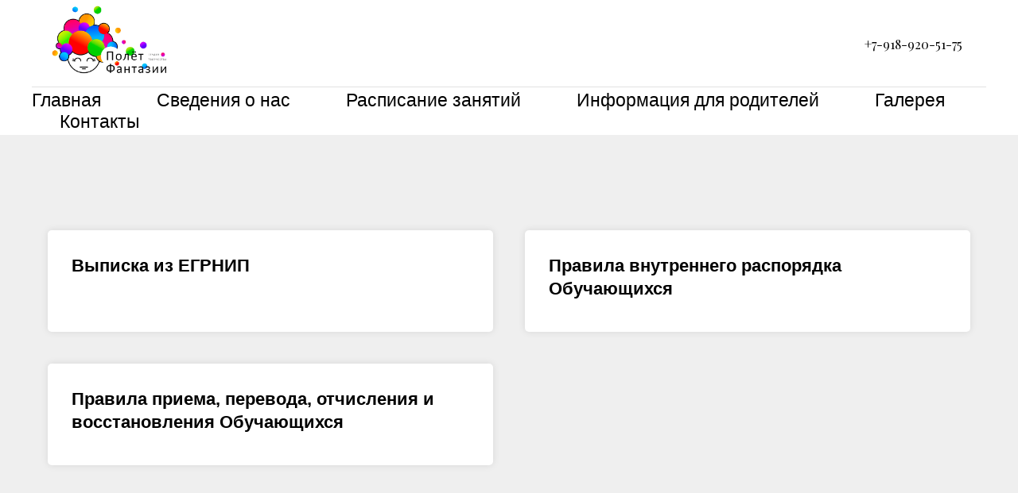

--- FILE ---
content_type: text/html; charset=UTF-8
request_url: http://poletfantazii.ru/documents
body_size: 6058
content:
<!DOCTYPE html><html><head><meta charset="utf-8" /><meta http-equiv="Content-Type" content="text/html; charset=utf-8" /><meta name="viewport" content="width=device-width, initial-scale=1.0" /> <!--metatextblock--><title>Документы</title><meta name="description" content="Документы" /> <meta property="og:url" content="https://poletfantazii.ru/documents" /><meta property="og:title" content="Документы" /><meta property="og:description" content="Документы" /><meta property="og:type" content="website" /><meta property="og:image" content="https://static.tildacdn.com/tild6563-6632-4261-a633-323466663166/-/resize/504x/749f660a-95ef-4be4-9.png" /><link rel="canonical" href="https://poletfantazii.ru/documents"><!--/metatextblock--><meta name="format-detection" content="telephone=no" /><meta http-equiv="x-dns-prefetch-control" content="on"><link rel="dns-prefetch" href="https://ws.tildacdn.com"><link rel="dns-prefetch" href="https://static.tildacdn.com"><link rel="shortcut icon" href="https://static.tildacdn.com/img/tildafavicon.ico" type="image/x-icon" /><!-- Assets --><script src="https://neo.tildacdn.com/js/tilda-fallback-1.0.min.js" charset="utf-8" async></script><link rel="stylesheet" href="https://static.tildacdn.com/css/tilda-grid-3.0.min.css" type="text/css" media="all" onerror="this.loaderr='y';"/><link rel="stylesheet" href="/tilda-blocks-page34030074.min.css?t=1676886083" type="text/css" media="all" onerror="this.loaderr='y';" /><link rel="preconnect" href="https://fonts.gstatic.com"><link href="https://fonts.googleapis.com/css2?family=Playfair+Display:wght@300;400;500;600;700&subset=latin,cyrillic" rel="stylesheet"><link rel="stylesheet" href="https://static.tildacdn.com/css/tilda-cards-1.0.min.css" type="text/css" media="all" onerror="this.loaderr='y';" /><script type="text/javascript">(function (d) {
if (!d.visibilityState) {
var s = d.createElement('script');
s.src = 'https://static.tildacdn.com/js/tilda-polyfill-1.0.min.js';
d.getElementsByTagName('head')[0].appendChild(s);
}
})(document);
function t_onReady(func) {
if (document.readyState != 'loading') {
func();
} else {
document.addEventListener('DOMContentLoaded', func);
}
}
function t_onFuncLoad(funcName, okFunc, time) {
if (typeof window[funcName] === 'function') {
okFunc();
} else {
setTimeout(function() {
t_onFuncLoad(funcName, okFunc, time);
},(time || 100));
}
}function t_throttle(fn, threshhold, scope) {return function () {fn.apply(scope || this, arguments);};}</script><script src="https://static.tildacdn.com/js/tilda-scripts-3.0.min.js" charset="utf-8" defer onerror="this.loaderr='y';"></script><script src="/tilda-blocks-page34030074.min.js?t=1676886083" charset="utf-8" async onerror="this.loaderr='y';"></script><script src="https://static.tildacdn.com/js/lazyload-1.3.min.js" charset="utf-8" async onerror="this.loaderr='y';"></script><script src="https://static.tildacdn.com/js/tilda-menu-1.0.min.js" charset="utf-8" async onerror="this.loaderr='y';"></script><script src="https://static.tildacdn.com/js/tilda-cards-1.0.min.js" charset="utf-8" async onerror="this.loaderr='y';"></script><script src="https://static.tildacdn.com/js/tilda-events-1.0.min.js" charset="utf-8" async onerror="this.loaderr='y';"></script><script type="text/javascript">window.dataLayer = window.dataLayer || [];</script><script type="text/javascript">(function () {
if((/bot|google|yandex|baidu|bing|msn|duckduckbot|teoma|slurp|crawler|spider|robot|crawling|facebook/i.test(navigator.userAgent))===false && typeof(sessionStorage)!='undefined' && sessionStorage.getItem('visited')!=='y' && document.visibilityState){
var style=document.createElement('style');
style.type='text/css';
style.innerHTML='@media screen and (min-width: 980px) {.t-records {opacity: 0;}.t-records_animated {-webkit-transition: opacity ease-in-out .2s;-moz-transition: opacity ease-in-out .2s;-o-transition: opacity ease-in-out .2s;transition: opacity ease-in-out .2s;}.t-records.t-records_visible {opacity: 1;}}';
document.getElementsByTagName('head')[0].appendChild(style);
function t_setvisRecs(){
var alr=document.querySelectorAll('.t-records');
Array.prototype.forEach.call(alr, function(el) {
el.classList.add("t-records_animated");
});
setTimeout(function () {
Array.prototype.forEach.call(alr, function(el) {
el.classList.add("t-records_visible");
});
sessionStorage.setItem("visited", "y");
}, 400);
} 
document.addEventListener('DOMContentLoaded', t_setvisRecs);
}
})();</script></head><body class="t-body" style="margin:0;"><!--allrecords--><div id="allrecords" class="t-records" data-hook="blocks-collection-content-node" data-tilda-project-id="5744297" data-tilda-page-id="34030074" data-tilda-page-alias="documents" data-tilda-formskey="90a95420d7c5193274e542bcf5744297" data-tilda-lazy="yes"><div id="rec550936205" class="r t-rec" style=" " data-animationappear="off" data-record-type="967" ><!-- T967 --><div id="nav550936205marker"></div><div class="tmenu-mobile" ><div class="tmenu-mobile__container"><div class="tmenu-mobile__text t-name t-name_md" field="menu_mob_title">&nbsp;</div><div class="t-menuburger t-menuburger_first "><span style="background-color:#fff;"></span><span style="background-color:#fff;"></span><span style="background-color:#fff;"></span><span style="background-color:#fff;"></span></div><script>function t_menuburger_init(recid) {
var rec = document.querySelector('#rec' + recid);
if (!rec) return;
var burger = rec.querySelector('.t-menuburger');
if (!burger) return;
var isSecondStyle = burger.classList.contains('t-menuburger_second');
if (isSecondStyle && !window.isMobile && !('ontouchend' in document)) {
burger.addEventListener('mouseenter', function() {
if (burger.classList.contains('t-menuburger-opened')) return;
burger.classList.remove('t-menuburger-unhovered');
burger.classList.add('t-menuburger-hovered');
});
burger.addEventListener('mouseleave', function() {
if (burger.classList.contains('t-menuburger-opened')) return;
burger.classList.remove('t-menuburger-hovered');
burger.classList.add('t-menuburger-unhovered');
setTimeout(function() {
burger.classList.remove('t-menuburger-unhovered');
}, 300);
});
}
burger.addEventListener('click', function() {
if (!burger.closest('.tmenu-mobile') &&
!burger.closest('.t450__burger_container') &&
!burger.closest('.t466__container') &&
!burger.closest('.t204__burger')) {
burger.classList.toggle('t-menuburger-opened');
burger.classList.remove('t-menuburger-unhovered');
}
});
var menu = rec.querySelector('[data-menu="yes"]');
if (!menu) return;
var menuLinks = menu.querySelectorAll('.t-menu__link-item');
var submenuClassList = ['t978__menu-link_hook', 't978__tm-link', 't966__tm-link', 't794__tm-link', 't-menusub__target-link'];
Array.prototype.forEach.call(menuLinks, function (link) {
link.addEventListener('click', function () {
var isSubmenuHook = submenuClassList.some(function (submenuClass) {
return link.classList.contains(submenuClass);
});
if (isSubmenuHook) return;
burger.classList.remove('t-menuburger-opened');
});
});
menu.addEventListener('clickedAnchorInTooltipMenu', function () {
burger.classList.remove('t-menuburger-opened');
});
}
t_onReady(function() {
t_onFuncLoad('t_menuburger_init', function(){t_menuburger_init('550936205');});
});</script><style>.t-menuburger {
position: relative;
flex-shrink: 0;
width: 28px;
height: 20px;
-webkit-transform: rotate(0deg);
transform: rotate(0deg);
transition: .5s ease-in-out;
cursor: pointer;
z-index: 999;
}
/*---menu burger lines---*/
.t-menuburger span {
display: block;
position: absolute;
width: 100%;
opacity: 1;
left: 0;
-webkit-transform: rotate(0deg);
transform: rotate(0deg);
transition: .25s ease-in-out;
height: 3px;
background-color: #000;
}
.t-menuburger span:nth-child(1) {
top: 0px;
}
.t-menuburger span:nth-child(2),
.t-menuburger span:nth-child(3) {
top: 8px;
}
.t-menuburger span:nth-child(4) {
top: 16px;
}
/*menu burger big*/
.t-menuburger__big {
width: 42px;
height: 32px;
}
.t-menuburger__big span {
height: 5px;
}
.t-menuburger__big span:nth-child(2),
.t-menuburger__big span:nth-child(3) {
top: 13px;
}
.t-menuburger__big span:nth-child(4) {
top: 26px;
}
/*menu burger small*/
.t-menuburger__small {
width: 22px;
height: 14px;
}
.t-menuburger__small span {
height: 2px;
}
.t-menuburger__small span:nth-child(2),
.t-menuburger__small span:nth-child(3) {
top: 6px;
}
.t-menuburger__small span:nth-child(4) {
top: 12px;
}
/*menu burger opened*/
.t-menuburger-opened span:nth-child(1) {
top: 8px;
width: 0%;
left: 50%;
}
.t-menuburger-opened span:nth-child(2) {
-webkit-transform: rotate(45deg);
transform: rotate(45deg);
}
.t-menuburger-opened span:nth-child(3) {
-webkit-transform: rotate(-45deg);
transform: rotate(-45deg);
}
.t-menuburger-opened span:nth-child(4) {
top: 8px;
width: 0%;
left: 50%;
}
.t-menuburger-opened.t-menuburger__big span:nth-child(1) {
top: 6px;
}
.t-menuburger-opened.t-menuburger__big span:nth-child(4) {
top: 18px;
}
.t-menuburger-opened.t-menuburger__small span:nth-child(1),
.t-menuburger-opened.t-menuburger__small span:nth-child(4) {
top: 6px;
}
/*---menu burger first style---*/
@media (hover), (min-width:0\0) {
.t-menuburger_first:hover span:nth-child(1) {
transform: translateY(1px);
}
.t-menuburger_first:hover span:nth-child(4) {
transform: translateY(-1px);
}
.t-menuburger_first.t-menuburger__big:hover span:nth-child(1) {
transform: translateY(3px);
}
.t-menuburger_first.t-menuburger__big:hover span:nth-child(4) {
transform: translateY(-3px);
}
}
/*---menu burger second style---*/
.t-menuburger_second span:nth-child(2),
.t-menuburger_second span:nth-child(3) {
width: 80%;
left: 20%;
right: 0;
}
@media (hover), (min-width:0\0) {
.t-menuburger_second.t-menuburger-hovered span:nth-child(2),
.t-menuburger_second.t-menuburger-hovered span:nth-child(3) {
animation: t-menuburger-anim 0.3s ease-out normal forwards;
}
.t-menuburger_second.t-menuburger-unhovered span:nth-child(2),
.t-menuburger_second.t-menuburger-unhovered span:nth-child(3) {
animation: t-menuburger-anim2 0.3s ease-out normal forwards;
}
}
.t-menuburger_second.t-menuburger-opened span:nth-child(2),
.t-menuburger_second.t-menuburger-opened span:nth-child(3){
left: 0;
right: 0;
width: 100%!important;
}
/*---menu burger third style---*/
.t-menuburger_third span:nth-child(4) {
width: 70%;
left: unset;
right: 0;
}
@media (hover), (min-width:0\0) {
.t-menuburger_third:not(.t-menuburger-opened):hover span:nth-child(4) {
width: 100%;
}
}
.t-menuburger_third.t-menuburger-opened span:nth-child(4) {
width: 0!important;
right: 50%;
}
/*---menu burger fourth style---*/
.t-menuburger_fourth {
height: 12px;
}
.t-menuburger_fourth.t-menuburger__small {
height: 8px;
}
.t-menuburger_fourth.t-menuburger__big {
height: 18px;
}
.t-menuburger_fourth span:nth-child(2),
.t-menuburger_fourth span:nth-child(3) {
top: 4px;
opacity: 0;
}
.t-menuburger_fourth span:nth-child(4) {
top: 8px;
}
.t-menuburger_fourth.t-menuburger__small span:nth-child(2),
.t-menuburger_fourth.t-menuburger__small span:nth-child(3) {
top: 3px;
}
.t-menuburger_fourth.t-menuburger__small span:nth-child(4) {
top: 6px;
}
.t-menuburger_fourth.t-menuburger__small span:nth-child(2),
.t-menuburger_fourth.t-menuburger__small span:nth-child(3) {
top: 3px;
}
.t-menuburger_fourth.t-menuburger__small span:nth-child(4) {
top: 6px;
}
.t-menuburger_fourth.t-menuburger__big span:nth-child(2),
.t-menuburger_fourth.t-menuburger__big span:nth-child(3) {
top: 6px;
}
.t-menuburger_fourth.t-menuburger__big span:nth-child(4) {
top: 12px;
}
@media (hover), (min-width:0\0) {
.t-menuburger_fourth:not(.t-menuburger-opened):hover span:nth-child(1) {
transform: translateY(1px);
}
.t-menuburger_fourth:not(.t-menuburger-opened):hover span:nth-child(4) {
transform: translateY(-1px);
}
.t-menuburger_fourth.t-menuburger__big:not(.t-menuburger-opened):hover span:nth-child(1) {
transform: translateY(3px);
}
.t-menuburger_fourth.t-menuburger__big:not(.t-menuburger-opened):hover span:nth-child(4) {
transform: translateY(-3px);
}
}
.t-menuburger_fourth.t-menuburger-opened span:nth-child(1),
.t-menuburger_fourth.t-menuburger-opened span:nth-child(4) {
top: 4px;
}
.t-menuburger_fourth.t-menuburger-opened span:nth-child(2),
.t-menuburger_fourth.t-menuburger-opened span:nth-child(3) {
opacity: 1;
}
/*---menu burger animations---*/
@keyframes t-menuburger-anim {
0% {
width: 80%;
left: 20%;
right: 0;
}
50% {
width: 100%;
left: 0;
right: 0;
}
100% {
width: 80%;
left: 0;
right: 20%;
}
}
@keyframes t-menuburger-anim2 {
0% {
width: 80%;
left: 0;
}
50% {
width: 100%;
right: 0;
left: 0;
}
100% {
width: 80%;
left: 20%;
right: 0;
}
}</style> </div></div><style>.tmenu-mobile {
background-color: #111;
display: none;
width: 100%;
top: 0;
z-index: 990;
}
.tmenu-mobile_positionfixed {
position: fixed;
}
.tmenu-mobile__text {
color: #fff;
}
.tmenu-mobile__container {
min-height: 64px;
padding: 20px;
position: relative;
box-sizing: border-box;
display: -webkit-flex;
display: -ms-flexbox;
display: flex;
-webkit-align-items: center;
-ms-flex-align: center;
align-items: center;
-webkit-justify-content: space-between;
-ms-flex-pack: justify;
justify-content: space-between;
}
.tmenu-mobile__list {
display: block;
}
.tmenu-mobile__burgerlogo {
display: inline-block;
font-size: 24px;
font-weight: 400;
white-space: nowrap;
vertical-align: middle;
}
.tmenu-mobile__imglogo {
height: auto;
display: block;
max-width: 300px!important;
box-sizing: border-box;
padding: 0;
margin: 0 auto;
}
@media screen and (max-width: 980px) {
.tmenu-mobile__menucontent_hidden {
display: none;
height: 100%;
}
.tmenu-mobile {
display: block;
}
}
@media screen and (max-width: 980px) {
#rec550936205 .t-menuburger {
-webkit-order: 1;
-ms-flex-order: 1;
order: 1;
}
}</style><div id="nav550936205" class="t967 t967__positionstatic tmenu-mobile__menucontent_hidden" style="background-color: rgba(255,255,255,1); " data-bgcolor-hex="#ffffff" data-bgcolor-rgba="rgba(255,255,255,1)" data-navmarker="nav550936205marker" data-appearoffset="" data-bgopacity-two="" data-menushadow="" data-bgopacity="1" data-menu-items-align="left" data-menu="yes"><div class="t967__maincontainer "><div class="t967__top" style="height:110px;"><div class="t967__logo"><div style="display: block;"><a href="/" style=""><img class="t967__imglogo t967__imglogomobile" 
src="https://static.tildacdn.com/tild6563-6632-4261-a633-323466663166/749f660a-95ef-4be4-9.png" 
imgfield="img" 
style="max-width: 200px; width: 200px;"
alt="д"
></a></div></div><nav class="t967__listwrapper t967__mobilelist" 
aria-label="Основные разделы на странице"><ul class="t967__list" 
role="menubar" aria-label="Основные разделы на странице"><li class="t967__list-item" 
role="none" 
style="padding:0 35px 0 0;"><a class="t-menu__link-item" 
href="http://poletfantazii.ru"
role="menuitem" tabindex="0" data-menu-submenu-hook="" data-menu-item-number="1" 
style="color:#000000;font-size:23px;font-weight:400;font-family:'Arial';">Главная</a></li><li class="t967__list-item" 
role="none" 
style="padding:0 35px;"><a class="t-menu__link-item" 
href="http://poletfantazii.ru/about"
role="menuitem" tabindex="0" data-menu-submenu-hook="" data-menu-item-number="2" 
style="color:#000000;font-size:23px;font-weight:400;font-family:'Arial';">Сведения о нас</a></li><li class="t967__list-item" 
role="none" 
style="padding:0 35px;"><a class="t-menu__link-item" 
href="http://poletfantazii.ru/plans"
role="menuitem" tabindex="0" data-menu-submenu-hook="" data-menu-item-number="3" 
style="color:#000000;font-size:23px;font-weight:400;font-family:'Arial';">Расписание занятий</a></li><li class="t967__list-item" 
role="none" 
style="padding:0 35px;"><a class="t-menu__link-item" 
href="http://poletfantazii.ru/information-for-parents"
role="menuitem" tabindex="0" data-menu-submenu-hook="" data-menu-item-number="4" 
style="color:#000000;font-size:23px;font-weight:400;font-family:'Arial';">Информация для родителей</a></li><li class="t967__list-item" 
role="none" 
style="padding:0 35px;"><a class="t-menu__link-item" 
href="http://poletfantazii.ru/gallery"
role="menuitem" tabindex="0" data-menu-submenu-hook="" data-menu-item-number="5" 
style="color:#000000;font-size:23px;font-weight:400;font-family:'Arial';">Галерея</a></li><li class="t967__list-item" 
role="none" 
style="padding:0 0 0 35px;"><a class="t-menu__link-item" 
href="http://poletfantazii.ru/contacts"
role="menuitem" tabindex="0" data-menu-submenu-hook="" data-menu-item-number="6" 
style="color:#000000;font-size:23px;font-weight:400;font-family:'Arial';">Контакты</a></li></ul></nav><div class="t967__additionalwrapper"><div class="t967__additional-descr t967__additionalitem" style="">+7-918-920-51-75</div></div></div><div class="t967__bottom" ><div class="t967__middlelinewrapper"><div class="t967__linewrapper"><div class="t967__horizontalline" style=" "></div></div></div><div class="t967__bottomwrapper" style=""><nav class="t967__listwrapper t967__desktoplist" 
aria-label="Основные разделы на странице"><ul class="t967__list t967__menualign_left" style="" 
role="menubar" aria-label="Основные разделы на странице"><li class="t967__list-item" 
role="none" 
style="padding:0 35px 0 0;"><a class="t-menu__link-item" 
href="http://poletfantazii.ru" 
role="menuitem" tabindex="0" data-menu-submenu-hook="" data-menu-item-number="1" 
style="color:#000000;font-size:23px;font-weight:400;font-family:'Arial';">Главная</a></li><li class="t967__list-item" 
role="none" 
style="padding:0 35px;"><a class="t-menu__link-item" 
href="http://poletfantazii.ru/about" 
role="menuitem" tabindex="0" data-menu-submenu-hook="" data-menu-item-number="2" 
style="color:#000000;font-size:23px;font-weight:400;font-family:'Arial';">Сведения о нас</a></li><li class="t967__list-item" 
role="none" 
style="padding:0 35px;"><a class="t-menu__link-item" 
href="http://poletfantazii.ru/plans" 
role="menuitem" tabindex="0" data-menu-submenu-hook="" data-menu-item-number="3" 
style="color:#000000;font-size:23px;font-weight:400;font-family:'Arial';">Расписание занятий</a></li><li class="t967__list-item" 
role="none" 
style="padding:0 35px;"><a class="t-menu__link-item" 
href="http://poletfantazii.ru/information-for-parents" 
role="menuitem" tabindex="0" data-menu-submenu-hook="" data-menu-item-number="4" 
style="color:#000000;font-size:23px;font-weight:400;font-family:'Arial';">Информация для родителей</a></li><li class="t967__list-item" 
role="none" 
style="padding:0 35px;"><a class="t-menu__link-item" 
href="http://poletfantazii.ru/gallery" 
role="menuitem" tabindex="0" data-menu-submenu-hook="" data-menu-item-number="5" 
style="color:#000000;font-size:23px;font-weight:400;font-family:'Arial';">Галерея</a></li><li class="t967__list-item" 
role="none" 
style="padding:0 0 0 35px;"><a class="t-menu__link-item" 
href="http://poletfantazii.ru/contacts" 
role="menuitem" tabindex="0" data-menu-submenu-hook="" data-menu-item-number="6" 
style="color:#000000;font-size:23px;font-weight:400;font-family:'Arial';">Контакты</a></li></ul></nav></div></div></div></div><style>@media screen and (max-width: 980px) {
#rec550936205 .t967__leftcontainer{
padding: 20px;
}
}
@media screen and (max-width: 980px) {
#rec550936205 .t967__imglogo{
padding: 20px 0;
}
}</style><style>@media screen and (max-width: 980px) {
#rec550936205 .tmenu-mobile{
background-color: #ffffff;
}
}</style><script>t_onReady(function() {
t_onFuncLoad('t_menu__highlightActiveLinks', function () {
t_menu__highlightActiveLinks('.t967__desktoplist .t967__list-item a');
});
});
t_onFuncLoad('t_menu__setBGcolor', function () {
window.addEventListener('resize', t_throttle(function () {
t_menu__setBGcolor('550936205', '.t967');
}));
});
t_onReady(function () {
t_onFuncLoad('t_menu__setBGcolor', function () {
t_menu__setBGcolor('550936205', '.t967');
});
});</script><script>t_onReady(function () {
var rec = document.querySelector('#rec550936205');
if (!rec) return;
var wrapperBlock = rec.querySelector('.t967');
if (!wrapperBlock) return;
t_onFuncLoad('t_menu__createMobileMenu', function () {
t_menu__createMobileMenu('550936205', '.t967');
});
});</script><style>#rec550936205 .t-menu__link-item{
-webkit-transition: color 0.3s ease-in-out, opacity 0.3s ease-in-out;
transition: color 0.3s ease-in-out, opacity 0.3s ease-in-out; 
outline: none;
}
#rec550936205 .t-menu__link-item:focus-visible{
outline: 5px auto rgba(0, 150, 255, 1);
-webkit-outline: 5px auto rgba(0, 150, 255, 1);
-moz-outline: 5px auto rgba(0, 150, 255, 1);
-ms-outline: 5px auto rgba(0, 150, 255, 1);
-o-outline: 5px auto rgba(0, 150, 255, 1);
}
#rec550936205 .t-menu__link-item.t-active:not(.t978__menu-link){
color:#e34444 !important; font-weight:400 !important; opacity:0.80 !important;}
#rec550936205 .t-menu__link-item:not(.t-active):not(.tooltipstered):hover{
color: #e34444 !important; opacity: 1 !important;}
@supports (overflow:-webkit-marquee) and (justify-content:inherit)
{
#rec550936205 .t-menu__link-item,
#rec550936205 .t-menu__link-item.t-active {
opacity: 1 !important;
}
}</style><!--[if IE 8]><style>#rec550936205 .t967 {
filter: progid:DXImageTransform.Microsoft.gradient(startColorStr='#D9ffffff', endColorstr='#D9ffffff');
}</style><![endif]--></div><div id="rec550931571" class="r t-rec t-rec_pt_120 t-rec_pb_135" style="padding-top:120px;padding-bottom:135px;background-color:#efefef; " data-animationappear="off" data-record-type="650" data-bg-color="#efefef"><!-- T650 --><div class="t650"><ul class="t650__container t-cards__container t-container" data-columns-in-row="2"><li class="t650__col t-cards__col t-cards__col_focus t-col t-col_6 t-align_left"><div class="t650__inner-col" style="background-color:#ffffff; border-radius:5px; box-shadow: 0px 0px 10px 0px rgba(0, 0, 0, 0.1);"> <div class="t650__text"><div class="t-name t-name_lg " style="font-family:'Arial';" field="li_title__1489140981614" ><a class="t650__link t-cards__link" href="https://drive.google.com/file/d/1dQl4FGuyO9A73M1lsU2zG4D-zoQeaQiw/view?usp=sharing" target="">Выписка из ЕГРНИП</a></div></div></div></li><li class="t650__col t-cards__col t-cards__col_focus t-col t-col_6 t-align_left"><div class="t650__inner-col" style="background-color:#ffffff; border-radius:5px; box-shadow: 0px 0px 10px 0px rgba(0, 0, 0, 0.1);"> <div class="t650__text"><div class="t-name t-name_lg " style="font-family:'Arial';" field="li_title__1489140989639" ><a class="t650__link t-cards__link" href="https://drive.google.com/file/d/17kRAfGXUDyMH1MQOnSJnSI_OJsZdm0Bv/view?usp=sharing" target="">Правила внутреннего распорядка Обучающихся</a></div></div></div></li><div class="t650__separator" style=""></div><li class="t650__col t-cards__col t-cards__col_focus t-col t-col_6 t-align_left"><div class="t650__inner-col" style="background-color:#ffffff; border-radius:5px; box-shadow: 0px 0px 10px 0px rgba(0, 0, 0, 0.1);"> <div class="t650__text"><div class="t-name t-name_lg " style="font-family:'Arial';" field="li_title__1676885992397" ><a class="t650__link t-cards__link" href="https://drive.google.com/file/d/1HtRbn1lNm0NRwKNV3WPwGKmv4aaZBDVz/view?usp=sharing" target="">Правила приема, перевода, отчисления и восстановления Обучающихся</a></div></div></div></li></ul></div><style>#rec550931571 .t650 .t650__inner-col:hover{
background-color: !important;
box-shadow: 0px 10px 10px 0px rgba(0, 0, 0, 0.10) !important;
}</style><script type="text/javascript">t_onReady(function () {
t_onFuncLoad('t650_init', function () {
t650_init('550931571');
});
t_onFuncLoad('t650_unifyHeights', function () {
t650_unifyHeights('550931571');
});
if (typeof jQuery !== 'undefined') {
$('.t650').on('displayChanged', function () {
t650_unifyHeights('550931571');
});
} else {
var rec = document.querySelector('#rec550931571');
if (!rec) return;
var wrapper = rec.querySelector('.t650');
if (wrapper) {
wrapper.addEventListener('displayChanged', function () {
t_onFuncLoad('t650_unifyHeights', function () {
t650_unifyHeights('550931571');
});
});
}
}
});
window.addEventListener('resize', t_throttle(function () {
t_onFuncLoad('t650_unifyHeights', function () {
t650_unifyHeights('550931571');
});
}));
window.addEventListener('load', function () {
t_onFuncLoad('t650_unifyHeights', function () {
t650_unifyHeights('550931571');
});
});</script></div></div><!--/allrecords--><!-- Tilda copyright. Don't remove this line --><div class="t-tildalabel " id="tildacopy" data-tilda-sign="5744297#34030074"><a href="https://tilda.cc/?upm=5744297" class="t-tildalabel__link"><div class="t-tildalabel__wrapper"><div class="t-tildalabel__txtleft">Made on </div><div class="t-tildalabel__wrapimg"><img src="https://static.tildacdn.com/img/tildacopy.png" class="t-tildalabel__img" fetchpriority="low"></div><div class="t-tildalabel__txtright">Tilda</div></div></a></div><!-- Stat --><script type="text/javascript">if (! window.mainTracker) { window.mainTracker = 'tilda'; }
setTimeout(function(){ (function (d, w, k, o, g) { var n=d.getElementsByTagName(o)[0],s=d.createElement(o),f=function(){n.parentNode.insertBefore(s,n);}; s.type = "text/javascript"; s.async = true; s.key = k; s.id = "tildastatscript"; s.src=g; if (w.opera=="[object Opera]") {d.addEventListener("DOMContentLoaded", f, false);} else { f(); } })(document, window, '2bed2302156d73e2381a7402e5735909','script','https://static.tildacdn.com/js/tilda-stat-1.0.min.js');
}, 2000); </script></body></html>